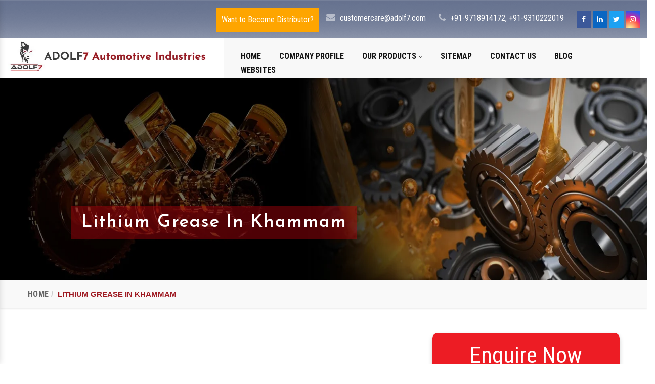

--- FILE ---
content_type: text/html; charset=UTF-8
request_url: https://www.adolf7.co.in/khammam/lithium-grease.html
body_size: 12425
content:

    <!-- header start here -->
	<!DOCTYPE html>
<html lang="en">
<head>
<base href="https://www.adolf7.co.in/">
<meta charset="utf-8">
<meta http-equiv="x-ua-compatible" content="ie=edge" >
<meta name="viewport" content="width=device-width, initial-scale=1" >
<title>Lithium Grease In Khammam | Lithium Grease Manufacturers Khammam</title>
<meta name="description" content="Get Lithium Grease In Khammam. ADOLF7 Automotive Industries trusted Lithium Grease Manufacturers and suppliers in Khammam. On Time Delivery. Bulk quantity available. Best Price">
<meta name="keywords" content="Lithium Grease, Lithium Grease In Khammam, Lithium Grease Manufacturers In Khammam, Lithium Grease Suppliers In Khammam, Lithium Grease Exporters, Best Lithium Grease In Khammam, Top Lithium Grease In Khammam,">
<meta name="author" content="">
<link rel="canonical" href="https://www.adolf7.co.in/khammam/lithium-grease.html">
<meta name="google-site-verification" content="4vU5qvNkKcLHNS-7tlfZeKYsA22fj9JtZfKrNkIkQHY">


<meta property="og:title" content="Automotive Engine Oil in Gujarat | Manufacturers & Suppliers">
<meta property="og:site_name" content="ADOLF7 Automotive Industries Private Limited">
<meta property="og:url" content="https://www.adolf7.co.in/">
<meta property="og:description" content="Adolf7 Automotive Industries is trusted Automotive Engine Oil Manufacturers exporters & suppliers in Gujarat, India. Get Engine Oil & Car Engine Oil in best price.">
<meta property="og:type" content="website">
<meta property="og:image" content="https://www.adolf7.co.in/Admin/img/1650863828adolf7-automotive-industries-pvt-ltd-logo.jpg">

<meta name="twitter:card" content="summary_large_image">
<meta property="twitter:domain" content="www.adolf7.co.in">
<meta property="twitter:url" content="https://www.adolf7.co.in">
<meta name="twitter:title" content="Automotive Engine Oil in Gujarat | Manufacturers & Suppliers">
<meta name="twitter:description" content="Adolf7 Automotive Industries is trusted Automotive Engine Oil Manufacturers exporters & suppliers in Gujarat, India. Get Engine Oil & Car Engine Oil in best price.">
<meta name="twitter:image" content="https://www.adolf7.co.in/Admin/img/1650863828adolf7-automotive-industries-pvt-ltd-logo.jpg">


<link href="css/bootstrap.min.css" rel="stylesheet">
<link href="css/owl.carousel.css" rel="stylesheet">
<link href="css/stylesheet.css" rel="stylesheet">
<link href="css/font-awesome.css" rel="stylesheet">
<link href="css/responsive.css" rel="stylesheet">
<link href="css/ResponsiveAccordianMenu.css" rel="stylesheet">
<link rel="shortcut icon" type="image/x-icon" href="images/favicon.ico">
<link rel="stylesheet" type="text/css" href="css/ma5-menu.min.css">




<script type="application/ld+json">
{
"@context": "https://schema.org",
"@type": "Organization",
"name": "Adolf7",
"alternateName": "Adolf7",
"url": "https://www.adolf7.co.in/",
"logo": "https://www.adolf7.co.in/Admin/img/1650863828adolf7-automotive-industries-pvt-ltd-logo.jpg",
"contactPoint": {
"@type": "ContactPoint",
"telephone": "+91-9718914172,",
"contactType": "customer service",
"areaServed": "IN",
"availableLanguage": "en"
},
"sameAs": "https://www.adolf7.co.in/"
}
</script>


<script type="application/ld+json">
{
"@context": "https://schema.org",
"@type": "LocalBusiness",
"name": "Adolf7",
"image": "https://www.adolf7.co.in/Admin/img/1650863828adolf7-automotive-industries-pvt-ltd-logo.jpg",
"@id": "",
"url": "https://www.adolf7.co.in/",
"telephone": "+91-9718914172",
"priceRange": "00",
"address": {
"@type": "PostalAddress",
"streetAddress": "G/F, Plot at KH No.107/4, Village Mundka, Polo No. MDK, Near Narayan Dharm Kata",
"addressLocality": "New Delhi",
"postalCode": "110041",
"addressCountry": "IN"
},
"geo": {
"@type": "GeoCoordinates",
"latitude": 28.6710594,
"longitude": 77.0582573
},
"openingHoursSpecification": {
"@type": "OpeningHoursSpecification",
"dayOfWeek": [
"Monday",
"Tuesday",
"Wednesday",
"Thursday",
"Friday",
"Saturday",
"Sunday"
],
"opens": "09:00",
"closes": "21:00"
},
"sameAs": "https://www.adolf7.co.in/" 
}
</script>
<!-- Global site tag (gtag.js) - Google Analytics -->
<script async src="https://www.googletagmanager.com/gtag/js?id=G-WV8WEJZXR3"></script>
<script>
window.dataLayer = window.dataLayer || [];
function gtag(){dataLayer.push(arguments);}
gtag('js', new Date());

gtag('config', 'G-WV8WEJZXR3');
</script>
</head>
<body>	<header>
<div class="container-fluid topar pleft pright">
<div class="row">
<div class="col-lg-12 col-md-12 col-sm-12 col-xs-12 padding0">

<div class="socialar">
<a href="https://www.facebook.com/ADOLF7Auto/" class="fa1 facebook" 
target="_blank" title="Facebook"><i class="fa fa-facebook" aria-hidden="true"></i></a>
<a href="https://www.linkedin.com/company/adolf7-automotive-industries-private-limited" 
class="fa1 linkedin" target="_blank" title="Linkedin"><i class="fa fa-linkedin" aria-hidden="true"></i></a>
<a href="https://twitter.com/Adolf7Auto" class="fa1 twitter" target="_blank" title="Twitter"><i class="fa fa-twitter" aria-hidden="true"></i></a>
<a href="https://www.instagram.com/adolf7auto/" class="fa1 instagram" target="_blank" title="Instagram"><i class="fa fa-instagram" aria-hidden="true"></i></a>

</div>

<div class="call01"><i class="fa fa-phone" aria-hidden="true"></i> <a title="" href="tel:+91-9718914172">+91-9718914172,</a>
<a title="" href="tel:+91-9310222019">+91-9310222019</a>
</div>
<div class="call01"><i class="fa fa-envelope" aria-hidden="true"></i> <a href="mailto:customercare@adolf7.com" >customercare@adolf7.com </a></div>
<div class="call01 callbg"><a href="https://www.adolf7.com/distributor.html" title="">Want to Become Distributor?</a></div>
</div>
</div>

<div class="row">
<div class="col-lg-12 col-md-12 col-sm-12 col-xs-12 white-bg">
<div class="col-lg-4 col-md-4 col-sm-12 col-xs-12 logo-top">
<a href="https://www.adolf7.co.in/"><img src="Admin/img/1650863828adolf7-automotive-industries-pvt-ltd-logo.jpg" 
alt="ADOLF7 Automotive Industries Pvt. Ltd." title="ADOLF7 Automotive Industries Pvt. Ltd."></a>
</div>
<div class="col-lg-8 col-md-8 col-sm-12 col-xs-12 menu-top">
<div class="navbar-area">
<div class="fennec-nav">
<nav class="navbar navbar-expand-md navbar-light">
<div class="collapse navbar-collapse mean-menu" id="navbarSupportedContent" style="display: block;">
<ul class="navbar-nav">
<li class="nav-item"><a href="https://www.adolf7.co.in/" class="nav-link">Home</a></li>
<li class="nav-item"><a href="https://www.adolf7.com/company-profile.html" target="_blank" class="nav-link">Company Profile</a></li>
<li class="nav-item">
<a href="javascript:void(0)" class="nav-link">Our Products <i class="fa fa-angle-down" aria-hidden="true"></i> </a>
<ul class="dropdown-menu">
  
<li class="nav-item">
<a href="https://www.adolf7.co.in/khammam/engine-oil.html" class="nav-link"><i class="fa fa-angle-right" aria-hidden="true">
</i> Engine Oil</a>
</li>
  
<li class="nav-item">
<a href="https://www.adolf7.co.in/khammam/automotive-polish.html" class="nav-link"><i class="fa fa-angle-right" aria-hidden="true">
</i> Automotive Polish</a>
</li>
  
<li class="nav-item">
<a href="https://www.adolf7.co.in/khammam/lubricant.html" class="nav-link"><i class="fa fa-angle-right" aria-hidden="true">
</i> Lubricant</a>
</li>
  
<li class="nav-item">
<a href="https://www.adolf7.co.in/khammam/coolant.html" class="nav-link"><i class="fa fa-angle-right" aria-hidden="true">
</i> Coolant</a>
</li>
  
<li class="nav-item">
<a href="https://www.adolf7.co.in/khammam/automotive-grease.html" class="nav-link"><i class="fa fa-angle-right" aria-hidden="true">
</i> Automotive Grease</a>
</li>
  
<li class="nav-item">
<a href="https://www.adolf7.co.in/khammam/fork-oil.html" class="nav-link"><i class="fa fa-angle-right" aria-hidden="true">
</i> Fork Oil</a>
</li>
  
<li class="nav-item">
<a href="https://www.adolf7.co.in/khammam/front-fork-oil.html" class="nav-link"><i class="fa fa-angle-right" aria-hidden="true">
</i> Front Fork Oil</a>
</li>
  
<li class="nav-item">
<a href="https://www.adolf7.co.in/khammam/shocker-oil.html" class="nav-link"><i class="fa fa-angle-right" aria-hidden="true">
</i> Shocker Oil</a>
</li>
  
<li class="nav-item">
<a href="https://www.adolf7.co.in/khammam/shuttering-oil.html" class="nav-link"><i class="fa fa-angle-right" aria-hidden="true">
</i> Shuttering Oil</a>
</li>
  
<li class="nav-item">
<a href="https://www.adolf7.co.in/khammam/steering-oil.html" class="nav-link"><i class="fa fa-angle-right" aria-hidden="true">
</i> Steering Oil</a>
</li>
  
<li class="nav-item">
<a href="https://www.adolf7.co.in/khammam/tractor-oil.html" class="nav-link"><i class="fa fa-angle-right" aria-hidden="true">
</i> Tractor Oil</a>
</li>
  
<li class="nav-item">
<a href="https://www.adolf7.co.in/khammam/motorcycle-oil.html" class="nav-link"><i class="fa fa-angle-right" aria-hidden="true">
</i> Motorcycle Oil</a>
</li>
  
<li class="nav-item">
<a href="https://www.adolf7.co.in/khammam/hydraulic-oil.html" class="nav-link"><i class="fa fa-angle-right" aria-hidden="true">
</i> Hydraulic Oil</a>
</li>
  
<li class="nav-item">
<a href="https://www.adolf7.co.in/khammam/generator-oil.html" class="nav-link"><i class="fa fa-angle-right" aria-hidden="true">
</i> Generator Oil</a>
</li>
  
<li class="nav-item">
<a href="https://www.adolf7.co.in/khammam/gear-oil.html" class="nav-link"><i class="fa fa-angle-right" aria-hidden="true">
</i> Gear Oil</a>
</li>
  
<li class="nav-item">
<a href="https://www.adolf7.co.in/khammam/car-oil.html" class="nav-link"><i class="fa fa-angle-right" aria-hidden="true">
</i> Car Oil</a>
</li>
  
<li class="nav-item">
<a href="https://www.adolf7.co.in/khammam/bike-shiner.html" class="nav-link"><i class="fa fa-angle-right" aria-hidden="true">
</i> Bike Shiner</a>
</li>
  
<li class="nav-item">
<a href="https://www.adolf7.co.in/khammam/car-shiner.html" class="nav-link"><i class="fa fa-angle-right" aria-hidden="true">
</i> Car Shiner</a>
</li>
  
<li class="nav-item">
<a href="https://www.adolf7.co.in/khammam/motorcycle-shiner.html" class="nav-link"><i class="fa fa-angle-right" aria-hidden="true">
</i> Motorcycle Shiner</a>
</li>
  
<li class="nav-item">
<a href="https://www.adolf7.co.in/khammam/mould-release-oil.html" class="nav-link"><i class="fa fa-angle-right" aria-hidden="true">
</i> Mould Release Oil</a>
</li>
  
<li class="nav-item">
<a href="https://www.adolf7.co.in/khammam/mould-release-agent.html" class="nav-link"><i class="fa fa-angle-right" aria-hidden="true">
</i> Mould Release Agent</a>
</li>

</ul>
</li>
<li class="nav-item"><a href="https://www.adolf7.co.in/sitemap.html" class="nav-link">Sitemap</a></li>
<!--   <li class="nav-item"><a href="#" class="nav-link">Blogs</a></li> -->
<li class="nav-item"><a href="https://www.adolf7.co.in/contact-us.html" class="nav-link">Contact Us</a></li>
<li class="nav-item"><a href="https://www.adolf7.co.in/blog.html" class="nav-link">Blog</a></li>
<li class="nav-item"><a href="https://www.adolf7.com/our-websites.html" target="_blank" class="nav-link">Websites</a></li>

</ul>
</div>
</nav>
</div>
</div>
</div>
</div>

</div>

<!--mobile-menu-->
<!-- mobile menu toggle button start -->
<button class="ma5menu__toggle d-lg-none" type="button">
<span class="ma5menu__icon-toggle"></span><span class="ma5menu__sr-only">Menu</span>
</button>
<ul class="site-menu d-none ">
<li><a href="https://www.adolf7.co.in/">Home</a></li>
<li><a href="https://www.adolf7.com/company-profile.html" target="_blank">Company Profile</a></li>
<li>
<a href="javascript:void(0)">Our Products</a>
<ul>
  
<li>
<a href="https://www.adolf7.co.in/khammam/engine-oil.html" >
Engine Oil</a>
</li>
  
<li>
<a href="https://www.adolf7.co.in/khammam/automotive-polish.html" >
Automotive Polish</a>
</li>
  
<li>
<a href="https://www.adolf7.co.in/khammam/lubricant.html" >
Lubricant</a>
</li>
  
<li>
<a href="https://www.adolf7.co.in/khammam/coolant.html" >
Coolant</a>
</li>
  
<li>
<a href="https://www.adolf7.co.in/khammam/automotive-grease.html" >
Automotive Grease</a>
</li>
  
<li>
<a href="https://www.adolf7.co.in/khammam/fork-oil.html" >
Fork Oil</a>
</li>
  
<li>
<a href="https://www.adolf7.co.in/khammam/front-fork-oil.html" >
Front Fork Oil</a>
</li>
  
<li>
<a href="https://www.adolf7.co.in/khammam/shocker-oil.html" >
Shocker Oil</a>
</li>
  
<li>
<a href="https://www.adolf7.co.in/khammam/shuttering-oil.html" >
Shuttering Oil</a>
</li>
  
<li>
<a href="https://www.adolf7.co.in/khammam/steering-oil.html" >
Steering Oil</a>
</li>
  
<li>
<a href="https://www.adolf7.co.in/khammam/tractor-oil.html" >
Tractor Oil</a>
</li>
  
<li>
<a href="https://www.adolf7.co.in/khammam/motorcycle-oil.html" >
Motorcycle Oil</a>
</li>
  
<li>
<a href="https://www.adolf7.co.in/khammam/hydraulic-oil.html" >
Hydraulic Oil</a>
</li>
  
<li>
<a href="https://www.adolf7.co.in/khammam/generator-oil.html" >
Generator Oil</a>
</li>
  
<li>
<a href="https://www.adolf7.co.in/khammam/gear-oil.html" >
Gear Oil</a>
</li>
  
<li>
<a href="https://www.adolf7.co.in/khammam/car-oil.html" >
Car Oil</a>
</li>
  
<li>
<a href="https://www.adolf7.co.in/khammam/bike-shiner.html" >
Bike Shiner</a>
</li>
  
<li>
<a href="https://www.adolf7.co.in/khammam/car-shiner.html" >
Car Shiner</a>
</li>
  
<li>
<a href="https://www.adolf7.co.in/khammam/motorcycle-shiner.html" >
Motorcycle Shiner</a>
</li>
  
<li>
<a href="https://www.adolf7.co.in/khammam/mould-release-oil.html" >
Mould Release Oil</a>
</li>
  
<li>
<a href="https://www.adolf7.co.in/khammam/mould-release-agent.html" >
Mould Release Agent</a>
</li>
</ul>
</li>
<li><a href="https://www.adolf7.co.in/sitemap.html">Sitemap</a></li>
<!-- <li><a href="#">Blogs</a></li> -->
<li><a href="https://www.adolf7.co.in/contact-us.html">Contact Us</a></li>
<li><a href="https://www.adolf7.co.in/blog.html">Blog</a></li>
<li><a href="https://www.adolf7.com/our-websites.html" target="_blank">Websites</a></li>
</ul>
</div>
</header>	<!-- header end here -->
	<section>
<div class="container-fluid pleft pright inner-banner">
<h1>Lithium Grease In Khammam</h1>
<img src="img/inner-banner.jpg" class="responsive-img" alt="" title="">
</div>
</section>


<div class="formative_breadcrumb">
<div class="container">
<div class="col-lg-12 col-md-12 col-sm-12 col-xs-12">
<ul class="breadcrumb">
<li><a href="https://www.adolf7.co.in/" title="Home">Home</a></li>
<li class="active">Lithium Grease In Khammam</li>
</ul>
</div>
</div>
</div>


<div class="formative_list">
   <div class="container">
   <div class="row">
      <div class="col-lg-12 col-md-12 col-sm-12 col-xs-12 only-cover-this">
         <div class="col-lg-8 col-md-8 col-sm-12 col-xs-12 content-side">
              <div class="formative_right_products">
                <img src="Admin/img/products/1653112273Lithium-Grease.jpeg" alt="Lithium Grease In Khammam"
                title="Lithium Grease In Khammam" 
                 class="img-reponsive">
                <h2 class="products-details">Best Lithium Grease Manufacturers  In Khammam</h2>
      <p style="margin-left:0in; margin-right:0in; text-align:justify"><strong>ADOLF7 Automotive Industries Private Limited</strong> is the name that leads the domain and has become the wisest platform to buy the best <em><a href="https://www.adolf7.co.in/engine-oil.html" target="_blank" title="Engine Oil">Engine Oil</a>, Automotive Engine Oil, Bike Engine Oil, Car Engine Oil, Four Stroke Engine Oil, Four Wheeler Engine Oil, Motorcycle Engine Oil, Royal Enfield Engine Oil, Tractor Engine Oil,&nbsp;Lubricant, Automotive Lubricant, Industrial Lubricant</em> etc products are available at your place now.&nbsp;<strong>Lithium Grease In Khammam.</strong> We are into manufacturing &amp; supplying an extensive range of products keeping quality and industry standards in mind. We put consistent efforts into ensuring our clients get satisfied and get the quality they have paid us for.</p>

<h3 style="margin-left:0in; margin-right:0in; text-align:justify">Top Lithium Grease Manufacturers In Khammam</h3>

<p style="margin-left:0in; margin-right:0in; text-align:justify">As one of the <strong>best </strong><strong>Lithium Grease Manufacturers In Khammam,</strong> we have optimum resources and modern machines to offer qualitative products to all our clients. The quality of our products is what brings us customers, and we go beyond all possible boundaries to keep them satisfied. As a noteworthy <strong>Lithium Grease Dealer and Wholesaler In Khammam</strong>, we offer the best quality at budget-friendly prices.</p>

<p style="margin-left:0in; margin-right:0in; text-align:justify"><br>
Being one of the eminent&nbsp;<em>Engine Oil, Automotive Engine Oil, Bike Engine Oil, Car Engine Oil, Four Stroke Engine Oil, Four Wheeler Engine Oil, Motorcycle Engine Oil, Royal Enfield Engine Oil, Tractor Engine Oil <a href="https://www.adolf7.co.in/lubricant.html" target="_blank" title="Lubricant">Lubricant</a>, Automotive Lubricant, Industrial Lubricant,&nbsp;Coolant, Antifreeze Coolant, Automotive Grease, Lithium Grease, Multipurpose Grease, Fork Oil, Front Fork Oil, Shocker Oil, Shuttering Oil, Steering Oil, Tractor Oil, Motorcycle Oil, Hydraulic Oil, Generator Oil, Gear Oil, <a href="https://www.adolf7.co.in/car-oil.html" target="_blank" title="Car Oil">Car Oil</a>, Bike Shiner, Car Shiner, Motorcycle Shiner&nbsp;</em><strong>Lithium Grease Manufacturers, Exporters and Suppliers In Khammam,</strong> we have products to meet your distinct needs. You can place your direct order via the website or call our experts to take the discussion further.</p>

<div style="display:none">| <a href="https://www.displayrackmanufacturer.com/supermarket-racks.html">Supermarket Rack</a> | <a href="https://www.displayrackmanufacturer.com/supermarket-racks.html">Supermarket Racks</a> | <a href="https://www.displayrackmanufacturer.com/wall-corner-rack.html">Wall Corner Rack</a> | <a href="https://www.displayrackmanufacturer.com/supermarket-racks.html">Supermarket Store Rack</a> | <a href="https://www.displayrackmanufacturer.com/supermarket-racks.html">Grocery Display Rack</a> | <a href="https://www.mexstorage.org/industrial-storage-racks.html">Industrial Rack</a> | <a href="https://www.mexstorage.org/heavy-duty-storage-rack.html">Heavy Duty Racks Manufacturers</a> | <a href="https://www.mexstorage.org/cantilever-racks.html">Cantilever Racks manufacturers</a> | <a href="https://www.mexstorage.org/delhi">Storage Racks</a> | <a href="https://www.mexstorage.org/heavy-duty-pallet-racking-system.html">Heavy Duty Industrial Pallet Rack</a> | <a href="https://www.mexstorage.org/pallet-rack.html">Pallet Rack Manufacturers</a> | <a href="https://www.mexstorage.org/industrial-storage-racks.html">Industrial Storage Racks</a></div>
 
                                
         </div>
         </div>

         <div class="col-lg-4 col-md-4 col-sm-12 col-xs-12 form-side">
          <div class="white-wrap box-shadow" id="inner-form">
    <div id="innersuccessmsg"></div>
                <span class="font-weight-bold text-white">Enquire Now</span>
                <form method="post" action="thank-you.html">
                <input type="hidden" name="enquiry_for" value="Enquiry For Contact Us">
            <input type="hidden" name="page_url" value="https://www.adolf7.co.in/khammam/lithium-grease.html">
                    <div class="form-group">
                    <input type="text" name="name" class="form-control" placeholder="Name*" required="">
                    </div>

                    <div class="form-group">
                    <input type="email" name="email" class="form-control" placeholder="Email*" required="">
                    </div>

                    <div class="form-group">
                    <input type="text" name="mobile" class="form-control" onkeypress="return event.charCode >= 48 &amp;&amp; event.charCode <= 57 || event.charCode == 43 || event.charCode == 45 || event.charCode == 0" minlength="10" maxlength="15" placeholder="Phone*" required="">
                    </div>

                    <div class="form-group">
                    <input type="text" name="address" class="form-control" placeholder="Address">
                    </div>

                     <div class="form-group">
                    <textarea class="form-control pt-2" name="message" rows="3" placeholder="Message"></textarea>
                  </div>

                   <div class="form-group">
                      <button type="submit" class="btn orange">Submit Message</button>

                  </div>
                </form>
                 </div>
 
<div class="lelf_menu">
<p>Our Products</p>                                               
<div class="open-title">
<ul class="left_menu">
<li><a href="engine-oil.html">Engine Oil</a></li>
<li><a href="automotive-engine-oil.html">Automotive Engine Oil</a></li>
<li><a href="bike-engine-oil.html">Bike Engine Oil</a></li>
<li><a href="automotive-grease.html">Automotive Grease</a></li>
<li><a href="car-engine-oil.html">Car Engine Oil</a></li>
<li><a href="fork-oil.html">Fork Oil</a></li>
<li><a href="front-fork-oil.html">Front Fork Oil</a></li>
<li><a href="four-stroke-engine-oil.html">Four Stroke Engine Oil</a></li>
<li><a href="shocker-oil.html">Shocker Oil</a></li>
<li><a href="four-wheeler-engine-oil.html">Four Wheeler Engine Oil</a></li>
<li><a href="shuttering-oil.html">Shuttering Oil</a></li>
<li><a href="steering-oil.html">Steering Oil</a></li>
<li><a href="tractor-oil.html">Tractor Oil</a></li>
<li><a href="motorcycle-oil.html">Motorcycle Oil</a></li>
<li><a href="motorcycle-engine-oil.html">Motorcycle Engine Oil</a></li>
<li><a href="hydraulic-oil.html">Hydraulic Oil</a></li>
<li><a href="royal-enfield-engine-oil.html">Royal Enfield Engine Oil</a></li>
<li><a href="generator-oil.html">Generator Oil</a></li>
<li><a href="tractor-engine-oil.html">Tractor Engine Oil</a></li>
<li><a href="gear-oil.html">Gear Oil</a></li>
<li><a href="lubricant.html">Lubricant</a></li>
<li><a href="car-oil.html">Car Oil</a></li>
<li><a href="coolant.html">Coolant</a></li>
<li><a href="automotive-lubricant.html">Automotive Lubricant</a></li>
<li><a href="antifreeze-coolant.html">Antifreeze Coolant</a></li>
<li><a href="industrial-lubricant.html">Industrial Lubricant</a></li>
<li><a href="mould-release-agent.html">Mould Release Agent</a></li>
<li><a href="mould-release-oil.html">Mould Release Oil</a></li>
<li><a href="automotive-polish.html">Automotive Polish</a></li>
<li><a href="automotive-body-polish.html">Automotive Body Polish</a></li>
<li><a href="bike-polish.html">Bike Polish</a></li>
<li><a href="body-polish.html">Body Polish</a></li>
<li><a href="car-polish.html">Car Polish</a></li>
<li><a href="dashboard-polish.html">Dashboard Polish</a></li>
<li><a href="motorcycle-polish.html">Motorcycle Polish</a></li>
<li><a href="tire-polish.html">Tire Polish</a></li>
<li><a href="tyre-polish.html">Tyre Polish</a></li>
<li><a href="lithium-grease.html">Lithium Grease</a></li>
<li><a href="multipurpose-grease.html">Multipurpose Grease</a></li>
<li><a href="bike-shiner.html">Bike Shiner</a></li>
<li><a href="car-shiner.html">Car Shiner</a></li>
<li><a href="motorcycle-shiner.html">Motorcycle Shiner</a></li>

</ul> 
</div>    
</div>           
              </div>
 <script src="https://code.jquery.com/jquery-1.12.3.min.js"></script> 
  <script>
    $(function() {
      $("#inner-form form").on('submit', function(event) {
        
        var $form = $(this);    
        $.ajax({
          type: $form.attr('method'),
          url: $form.attr('action'),
          data: $form.serialize(),
          success: function() {
          $('#innersuccessmsg').html('Thank you for your enquiry with us, <br> Our representative will get in touch with you soon.');
          $('#innersuccessmsg').addClass('alert alert-success');
                       
           $("#innersuccessmsg").show();
           setTimeout(function() { $("#innersuccessmsg").hide(); }, 5000);
           $('#inner-form form')[0].reset();     
          
          }
        });
        event.preventDefault();    
      });
    });
  </script>
         </div>

         <div class="col-md-12 mt-10">
            <p class="ymal big-f">Explore Our Product Range And Make Your Choice</p>
         </div>
       <div class="col-lg-4 col-md-4 col-sm-4 col-xs-12 ">
            <div class="postar">
               <a href="khammam/engine-oil.html" title="Engine Oil">
                  <div class="postimgbox">
                     <div class="single-product-image">
                        <div class="main-img">
                           <img class="img-reponsive mycatimg_2" src="Admin/img/products/1650883222home-img-engine-oil.png" alt="Engine Oil" title="Engine Oil">
                        </div>
                     </div>
                  </div>
               </a>
               <div class="postinner">
                  <a href="khammam/engine-oil.html">
                     <p class="postinner-h2">Engine Oil</p>
                  </a>
                  <div class="clear"></div>
               </div>
            </div>
         </div>
       <div class="col-lg-4 col-md-4 col-sm-4 col-xs-12 ">
            <div class="postar">
               <a href="khammam/automotive-engine-oil.html" title="Automotive Engine Oil">
                  <div class="postimgbox">
                     <div class="single-product-image">
                        <div class="main-img">
                           <img class="img-reponsive mycatimg_2" src="Admin/img/products/1653111822Automotive-Engine-Oil.jpg" alt="Automotive Engine Oil" title="Automotive Engine Oil">
                        </div>
                     </div>
                  </div>
               </a>
               <div class="postinner">
                  <a href="khammam/automotive-engine-oil.html">
                     <p class="postinner-h2">Automotive Engine Oil</p>
                  </a>
                  <div class="clear"></div>
               </div>
            </div>
         </div>
       <div class="col-lg-4 col-md-4 col-sm-4 col-xs-12 ">
            <div class="postar">
               <a href="khammam/bike-engine-oil.html" title="Bike Engine Oil">
                  <div class="postimgbox">
                     <div class="single-product-image">
                        <div class="main-img">
                           <img class="img-reponsive mycatimg_2" src="Admin/img/products/1653111835Bike-Engine-Oil.png" alt="Bike Engine Oil" title="Bike Engine Oil">
                        </div>
                     </div>
                  </div>
               </a>
               <div class="postinner">
                  <a href="khammam/bike-engine-oil.html">
                     <p class="postinner-h2">Bike Engine Oil</p>
                  </a>
                  <div class="clear"></div>
               </div>
            </div>
         </div>
       <div class="col-lg-4 col-md-4 col-sm-4 col-xs-12 ">
            <div class="postar">
               <a href="khammam/car-engine-oil.html" title="Car Engine Oil">
                  <div class="postimgbox">
                     <div class="single-product-image">
                        <div class="main-img">
                           <img class="img-reponsive mycatimg_2" src="Admin/img/products/1653111851Car-Engine-Oil.png" alt="Car Engine Oil" title="Car Engine Oil">
                        </div>
                     </div>
                  </div>
               </a>
               <div class="postinner">
                  <a href="khammam/car-engine-oil.html">
                     <p class="postinner-h2">Car Engine Oil</p>
                  </a>
                  <div class="clear"></div>
               </div>
            </div>
         </div>
       <div class="col-lg-4 col-md-4 col-sm-4 col-xs-12 ">
            <div class="postar">
               <a href="khammam/four-stroke-engine-oil.html" title="Four Stroke Engine Oil">
                  <div class="postimgbox">
                     <div class="single-product-image">
                        <div class="main-img">
                           <img class="img-reponsive mycatimg_2" src="Admin/img/products/1653111864Four-Stroke-Engine-Oil.png" alt="Four Stroke Engine Oil" title="Four Stroke Engine Oil">
                        </div>
                     </div>
                  </div>
               </a>
               <div class="postinner">
                  <a href="khammam/four-stroke-engine-oil.html">
                     <p class="postinner-h2">Four Stroke Engine Oil</p>
                  </a>
                  <div class="clear"></div>
               </div>
            </div>
         </div>
       <div class="col-lg-4 col-md-4 col-sm-4 col-xs-12 ">
            <div class="postar">
               <a href="khammam/four-wheeler-engine-oil.html" title="Four Wheeler Engine Oil">
                  <div class="postimgbox">
                     <div class="single-product-image">
                        <div class="main-img">
                           <img class="img-reponsive mycatimg_2" src="Admin/img/products/1653111880Four-Wheeler-Engine-Oil.png" alt="Four Wheeler Engine Oil" title="Four Wheeler Engine Oil">
                        </div>
                     </div>
                  </div>
               </a>
               <div class="postinner">
                  <a href="khammam/four-wheeler-engine-oil.html">
                     <p class="postinner-h2">Four Wheeler Engine Oil</p>
                  </a>
                  <div class="clear"></div>
               </div>
            </div>
         </div>
              
   </div>
</div>
</div>

<section class="accordian">
<div class="container">
<div class="row">
<div class="col-xl-6 col-lg-6 col-md-6 col-sm-12 col-xs-12 content-side">
                         
 
  
 
  
 
  
 
  
 
  
 
  
   <p style="text-align:justify">Looking for ways to maintain the health of your automotive? Look no further as <strong>ADOLF7 Automotive Industries Private Limited</strong> is here with its extensive range of&nbsp;<a href="https://www.adolf7.co.in/engine-oil.html" target="_blank" title="Engine Oil">Engine Oil</a>, Automotive Engine Oil, Bike Engine Oil, Four Stroke Engine Oil, Four Wheeler Engine Oil, Motorcycle Engine Oil, Royal Enfield Engine Oil, Tractor Engine Oil, Lubricant,&nbsp;<a href="https://www.adolf7.co.in/car-engine-oil.html" target="_blank" title="Car Engine Oil">Car Engine Oil</a>, Automotive Lubricant, Industrial Lubricant Lithium Grease. The company is headed by <strong>Mr. Anil Sharma</strong>, who with the rich experience of more than 40 years in the domain. We have also carved a niche as one of the eminent Lithium Grease Manufacturers in Khammam. Quality products and prompt services have also made us popular amidst our clients.</p>

<p style="text-align:justify">The robust manufacturing unit is one of the major factors behind our success. The manufacturing unit is widespread over an area of 5000 sq. ft. The machines and latest technology at the unit help in meeting the production capacity of 10000 Liters/Day. In addition to this, special care is also taken to ensure zero spillage at the unit. The packaging unit is also handled by profession al staff that takes care of the Lithium Grease packaging, ensuring zero human contact and leakage of&nbsp;<a href="https://www.adolf7.co.in/car-oil.html" target="_blank" title="Car Oil">Car Oil</a>, Car Engine Oil, Four Stroke Engine Oil&nbsp;&amp;&nbsp;Lithium Grease during transit,&nbsp;<a href="https://www.adolf7.co.in/jhalawar/lithium-grease.html">Jhalawar</a>,&nbsp;<a href="https://www.adolf7.co.in/sidhi/lithium-grease.html">Sidhi</a>,&nbsp;<a href="https://www.adolf7.co.in/kanker/lithium-grease.html">Kanker</a>.</p>

<p style="text-align:justify">The Lithium Grease is manufactured under the guidance of experienced staff. They make sure the formulation is precise making the Lithium Grease efficient in taking care of the automotive. The Lithium Grease is known to lubricate all running parts, clean the internals of your engine, minimize fuel consumption and improve working. Buyers are facilitated with the availability of the Lithium Grease in Khammam at budget-friendly prices. Moreover, we are known as one of the top Lithium Grease Suppliers and Exporters in Khammam.</p>

<p style="text-align:justify">With the record of more than 200 satisfied customers, we have also attained a competitive edge over our competitors. Wait no more, contact us today to get some of the exciting deals. We also welcome you if you want to become the <a href="https://www.adolf7.co.in/lubricant.html" target="_blank" title="Lubricant">Lubricant</a>, Automotive Lubricant, Industrial Lubricant &amp; Lithium Grease distributor in Khammam. Fill in your details in the query form and the concerned team will get back to you shortly,&nbsp;<a href="https://www.adolf7.co.in/koppal/lithium-grease.html">Koppal</a>,&nbsp;<a href="https://www.adolf7.co.in/jajapur/lithium-grease.html">Jajapur</a>,&nbsp;<a href="https://www.adolf7.co.in/nawada/lithium-grease.html">Nawada</a>.</p>
</div>
<div class="col-xl-6 col-lg-6 col-md-6 col-sm-12 col-xs-12 content-side">
   <h2 class="asked">Frequently Asked Questions</h2>
<div class="col-md-12 margin-set">
<div class="twd_container">
<!-- responsive accordian -->
<div id="1" class="expandContent">
<div class="header">
<div class="headerColumn1">What is your Company Profile?</div>
<div class="headerColumn2 expand"><img src="images/plus.png" alt="" title=""></div>
<div class="expandedContentClearFloat"></div>
</div>
<div class="expandedContent"> <p style="margin-left:0in; margin-right:0in"><strong>ADOLF7 Automotive Industries Private Limited</strong> was started in 2017. <strong>Mr. Anil Sharma</strong> laid the foundation stone for this company. His experience and specialization take the company to new heights in a short span of time. We are the company with ISO 9001:2015 Certified Company by Emirates International Accreditation Center member of IAF. We offer top-quality products that help us to attain maximum client satisfaction.<span style="font-size:11pt"><span style="font-family:Cambria,&quot;serif&quot;"><span style="font-size:12.0pt"> </span></span></span><span style="font-size:12.0pt"><span style="font-family:&quot;Cambria&quot;,&quot;serif&quot;"> </span></span></p>
</div>
</div>
<div id="2" class="expandContent">
<div class="header">
<div class="headerColumn1">Why Is Adolf7 the best Lithium Grease Manufacturers In India?</div>
<div class="headerColumn2 expand"><img src="images/plus.png" alt="" title=""></div>
<div class="expandedContentClearFloat"></div>
</div>
<div class="expandedContent"> <p style="text-align:justify"><strong>ADOLF7 Automotive Industries Private Limited</strong> is one of the eminent <strong>Lithium Grease Manufacturers In Delhi</strong> that has a manufacturing unit where we design every product with high precision and use the latest technology to bring nothing but the best at the end of the process. We offer top-notch quality; Engine Oil, Automotive Engine Oil, Bike Engine Oil, Car Engine Oil, Four Stroke Engine Oil, Four Wheeler Engine Oil, Motorcycle Engine Oil, Royal Enfield Engine Oil, Tractor Engine Oil, Automotive Polish, Automotive Body Polish, Bike Polish, Body Polish, Car Polish, Tractor Oil, Motorcycle Oil, Hydraulic Oil, Generator Oil, Gear Oil, Car Oil, Bike Shiner, Car Shiner, Motorcycle Shiner, and more. Our team of experts is our backbone and works beyond the limits to attain client satisfaction.&nbsp;</p>
</div>
</div>
<div id="3" class="expandContent">
<div class="header">
<div class="headerColumn1">What Are The Different Products You Have In the Catalog?</div>
<div class="headerColumn2 expand"><img src="images/plus.png" alt="" title=""></div>
<div class="expandedContentClearFloat"></div>
</div>
<div class="expandedContent"> <p style="text-align:justify">We have various products that help to maintain your vehicles. They are:</p>

<ul>
	<li style="text-align: justify;">Engine Oil</li>
	<li style="text-align: justify;">Automotive Engine Oil</li>
	<li style="text-align: justify;">Four Stroke Engine Oil</li>
	<li style="text-align: justify;">Tractor Engine Oil</li>
	<li style="text-align: justify;">Automotive Polish</li>
	<li style="text-align: justify;">Lubricant</li>
	<li style="text-align: justify;">Coolant</li>
	<li style="text-align: justify;">Automotive Grease</li>
	<li style="text-align: justify;">Steering Oil</li>
	<li style="text-align: justify;">Gear Oil</li>
	<li style="text-align: justify;">Bike Shiner</li>
	<li style="text-align: justify;">Car Shiner</li>
</ul>
</div>
</div>
<div id="4" class="expandContent">
<div class="header">
<div class="headerColumn1">Why Is It Important To Choose Right Lithium Grease For Automobile?</div>
<div class="headerColumn2 expand"><img src="images/plus.png" alt="" title=""></div>
<div class="expandedContentClearFloat"></div>
</div>
<div class="expandedContent"> <p style="text-align:justify">If you use the random <strong>Lithium Grease </strong>for your automobile, it is not adequate for the vehicle. So choosing the one is necessary to keep your vehicle well-manner. That&rsquo;s why it is suggested to you to choose the ideal one.&nbsp;</p>
</div>
</div>
<div id="5" class="expandContent">
<div class="header">
<div class="headerColumn1">What Are The Special Features Of Your Lithium Grease?</div>
<div class="headerColumn2 expand"><img src="images/plus.png" alt="" title=""></div>
<div class="expandedContentClearFloat"></div>
</div>
<div class="expandedContent"> <p style="text-align:justify">Our <strong>Lithium Grease </strong>has a feature that helps to keep your vehicle in good condition. We are a quality-centric company that designs every product using cut-edge tools that boost the performance of your automobile and give you unexceptional positive results.</p>
</div>
</div>
</div>
</div>
</div>
</div>
</div>
</section>
  
	<!-- footer start here -->
	
<!-- partner-website -->
<div class="partner-website">
<div class="container">
<div class="row">
<div class="col-xl-12 col-lg-12 col-md-12 col-sm-12 col-xs-12 text-center center-part">
<span>Partner Websites</span>
<ul>
<li class="list-inline-item mr-2"><a href="https://www.adolf7.org/" class="font-weight-bold" target="_blank">www.adolf7.org | </a></li>
<li class="list-inline-item mr-2"><a href="https://www.adolf7.net/" class="font-weight-bold" target="_blank">www.adolf7.net | </a></li>
<li class="list-inline-item mr-2"><a href="https://www.adolf7.com/" class="font-weight-bold" target="_blank">www.adolf7.com | </a></li>
<li class="list-inline-item mr-2"><a href="https://www.adolf7.in/" class="font-weight-bold" target="_blank">www.adolf7.in</a></li>
</ul>
</div>
</div>
</div>
</div>

<footer>
<div class="container">
<div class="col-lg-5 col-md-4 col-sm-4 col-xs-12 widget">
<a href="" class="mb-5"><img src="img/adolf7-automotive-industries-pvt-ltd-logo.jpg" alt="ADOLF7 Automotive Industries Pvt. Ltd." title="ADOLF7 Automotive Industries Pvt. Ltd."></a>
<p class="mt-10">ADOLF7 Automotive Industries Private Limited is a client-centric company engaged in manufacturing, supplying and exporting a wide range of automotive and industrial lubricants, greases, engine oils and more. Our excellence is quite evident in our products and has helped us gain a strong client base over the years. We are now well-recognized among top Engine Oil Manufacturers in Delhi.</p>
</div>
<div class="col-lg-3 col-md-4 col-sm-3 col-xs-12 widget">
<span>Our Products</span>
<ul class="foolink">
 
<li><a href="khammam/engine-oil.html" title=""><i class="fa fa-chevron-circle-right" aria-hidden="true"></i> Engine Oil</a></li>
 
<li><a href="khammam/automotive-engine-oil.html" title=""><i class="fa fa-chevron-circle-right" aria-hidden="true"></i> Automotive Engine Oil</a></li>
 
<li><a href="khammam/bike-engine-oil.html" title=""><i class="fa fa-chevron-circle-right" aria-hidden="true"></i> Bike Engine Oil</a></li>
 
<li><a href="khammam/car-engine-oil.html" title=""><i class="fa fa-chevron-circle-right" aria-hidden="true"></i> Car Engine Oil</a></li>
 
<li><a href="khammam/four-stroke-engine-oil.html" title=""><i class="fa fa-chevron-circle-right" aria-hidden="true"></i> Four Stroke Engine Oil</a></li>
 
<li><a href="khammam/four-wheeler-engine-oil.html" title=""><i class="fa fa-chevron-circle-right" aria-hidden="true"></i> Four Wheeler Engine Oil</a></li>
</ul>
</div>
<div class="col-lg-4 col-md-4 col-sm-4 col-xs-12 widget">
<span>Map</span>
<iframe src="https://www.google.com/maps/embed?pb=!1m14!1m8!1m3!1d13994.59291335934!2d77.272292!3d28.730056999999995!3m2!1i1024!2i768!4f13.1!3m3!1m2!1s0x0%3A0x1ff00c160c04a930!2sADOLF7%20AUTOMOTIVE%20INDUSTRIES%20PVT.%20LTD.!5e0!3m2!1sen!2sin!4v1650882638946!5m2!1sen!2sin" title="Adolf Map" allowfullscreen="" loading="lazy" referrerpolicy="no-referrer-when-downgrade"></iframe>
</div>
</div>
<div class="col-lg-12 col-md-12 col-sm-12 col-xs-12 quick-link">
<div class="container">

<ul class="col-md-12 below-link">
<li><a href="https://www.adolf7.co.in/" title="">Home</a></li>
<li><a href="https://www.adolf7.com/company-profile.html" title="">Company Profile</a></li>
<!-- <li><a href="#" title="">Blog</a></li> -->
<li><a href="contact-us.html" title="">Contact Us</a></li>
<li><a href="our-presence.html" title="">Our Presence</a></li>
<li><a href="https://www.adolf7.com/our-websites.html" target="_blank">Websites</a></li>

</ul>
<div class="col-md-12 socialar">
<a href="https://www.facebook.com/ADOLF7Auto/" class="fa1 facebook" 
target="_blank" title="Facebook"><i class="fa fa-facebook" aria-hidden="true"></i></a>
<a href="https://www.linkedin.com/company/adolf7-automotive-industries-private-limited" 
class="fa1 linkedin" target="_blank" title="Linkedin"><i class="fa fa-linkedin" aria-hidden="true"></i></a>
<a href="https://twitter.com/Adolf7Auto" class="fa1 twitter" target="_blank" title="Twitter"><i class="fa fa-twitter" aria-hidden="true"></i></a>
<a href="https://www.instagram.com/adolf7auto/" class="fa1 instagram" target="_blank" title="Instagram"><i class="fa fa-instagram" aria-hidden="true"></i></a>

</div>

</div>
</div>
<div class="col-lg-12 col-md-12 col-sm-12 col-xs-12">
<div class="foobarea">
<div class="container">
<div class="col-lg-12 col-md-12 col-sm-12 col-xs-12 text-center">
<p>
Copyright © 2026 ADOLF7 Automotive Industries Pvt. Ltd. | All Rights Reserved. Website Designed &amp; SEO By Webclick® Digital Pvt. Ltd.
<a href="https://www.webclickindia.com" target="_blank" title="Website Designing Company in Delhi India">Website Designing Company India</a>
</p>
</div>
<div class="clear"></div>
</div>
</div>
</div>
</footer>
<!-- Script -->
<script src="js/jquery-1.9.1.min.js"></script>
<script src="js/bootstrap.min.js"></script>
<script src="js/owl.carousel.js"></script>
<script src="js/custom.js"></script>
<script src="js/ma5-menu.min.js"></script>
<script src="js/ResponsiveAccordianMenu.js"></script>
<!-- <script src="custom.js"></script> -->

</body>
</html>
	<!-- footer end here -->


--- FILE ---
content_type: text/css
request_url: https://www.adolf7.co.in/css/ma5-menu.min.css
body_size: 3201
content:
/*!
*   MA5-mobile-menu
*   v 4.0.0
*   Copyright (c) 2016 Tomasz Kalinowski
*   GitHub: https://github.com/ma-5/ma5-mobile-menu
*/.ma5menu{display:none;box-sizing:border-box}.ma5menu *,.ma5menu *:after,.ma5menu *:before{box-sizing:border-box}.ma5menu--active .ma5menu__page{margin-right:-17px;height:100%;overflow:hidden;-webkit-transform:translate3d(280px, 0, 0);transform:translate3d(280px, 0, 0);transition:-webkit-transform 0.3s ease-out 0s;-o-transition:transform 0.3s ease-out 0s;transition:transform 0.3s ease-out 0s;transition:transform 0.3s ease-out 0s, -webkit-transform 0.3s ease-out 0s}@media (min-width: 768px){.ma5menu--active .ma5menu__page{-webkit-transform:translate3d(360px, 0, 0);transform:translate3d(360px, 0, 0)}}.ma5menu>ul{display:none}.ma5menu__head{padding:0 5px;border-bottom:1px solid #0c589e;height:60px;text-align:center;color:#fff;background-color:transparent;position:relative}.ma5menu__header{line-height:35px;color:#fff;background-color:transparent}.ma5menu__header a{color:#ffc107}.ma5menu__header a:hover{color:#ffc107}.ma5menu__close{position:absolute;top:50%;left:50%;width:24px;height:24px;-webkit-transform:translate(-50%, -50%);transform:translate(-50%, -50%);color:#fff;background-color:transparent;background-image:url("data:image/svg+xml;charset=utf8,%3Csvg%20xmlns%3D%22http://www.w3.org/2000/svg%22%20fill%3D%22%23fff%22%20viewBox%3D%220%200%2024%2024%22%3E%3Cpath%20d%3D%22M19%206.41L17.59%205%2012%2010.59%206.41%205%205%206.41%2010.59%2012%205%2017.59%206.41%2019%2012%2013.41%2017.59%2019%2019%2017.59%2013.41%2012z%22/%3E%3C/svg%3E");background-size:24px 24px;background-position:50% 50%}.ma5menu__toggle:hover .ma5menu__close{color:transparent;background-image:url("data:image/svg+xml;charset=utf8,%3Csvg%20xmlns%3D%22http://www.w3.org/2000/svg%22%20fill%3D%22%23ffc107%22%20viewBox%3D%220%200%2024%2024%22%3E%3Cpath%20d%3D%22M19%206.41L17.59%205%2012%2010.59%206.41%205%205%206.41%2010.59%2012%205%2017.59%206.41%2019%2012%2013.41%2017.59%2019%2019%2017.59%2013.41%2012z%22/%3E%3C/svg%3E");background-color:transparent}.ma5menu__logo{position: absolute;
    top: 50%;
    left: 50%;
    -webkit-transform: translate(-50%, -50%);
    transform: translate(-50%, -50%);
    color: #fff;
    width: 68%;
    height: 55px;
    background-image: url(../img/m-logo.jpg);
    background-repeat: no-repeat;}.ma5menu__home:hover .ma5menu__logo{color:#ffc107}.ma5menu__home{font-weight:700;color:inherit}.ma5menu__tools{display:none}.ma5menu__footer .ma5menu__tools{display:block}.ma5menu__footer{padding:20px 20px 30px 20px;text-align:center;color:rgba(255,255,255,0.6);background-color:transparent;text-transform:none}.ma5menu__footer a{color:#ffc107}.ma5menu__footer a:hover{color:#ffc107}.ma5menu__toggle{cursor:pointer;color:#fff;background-color:#9f1922;-ms-touch-action:manipulation;touch-action:manipulation;width:52px;height:38px;position:relative;display:inline-block;text-align:center;white-space:nowrap;vertical-align:middle;-webkit-user-select:none;-moz-user-select:none;-ms-user-select:none;user-select:none;border:none;font-weight:400;padding:8px 12px;border-radius:4px;-o-transition:box-shadow .15s ease-in-out;transition:box-shadow .15s ease-in-out}.ma5menu__toggle:hover{color:#fff;background-color:#ef6c00}.ma5menu__header .ma5menu__toggle{position:absolute;top:0;width:60px;height:60px;color:#fff;background-color:transparent}.ma5menu__header .ma5menu__toggle:hover{color:#ffc107;background-color:transparent}.ma5menu--left .ma5menu__header .ma5menu__toggle{right:0}.ma5menu--right .ma5menu__header .ma5menu__toggle{left:0}.ma5menu__icon-toggle{display:inline-block;position:absolute;margin:auto;top:-100%;bottom:-100%;left:-100%;right:-100%;vertical-align:top;width:24px;height:24px;background-image:url("data:image/svg+xml;charset=utf8,%3Csvg%20xmlns%3D%22http://www.w3.org/2000/svg%22%20fill%3D%22%23fff%22%20viewBox%3D%220%200%2024%2024%22%3E%3Cpath%20d%3D%22M3%2018h18v-2H3v2zm0-5h18v-2H3v2zm0-7v2h18V6H3z%22/%3E%3C/svg%3E");background-position:50% 50%;background-size:100% 100%;background-repeat:no-repeat}.ma5menu__icon-up{margin:0;width:44px;height:44px;display:inline-block;-webkit-transform:translateZ(0);transform:translateZ(0);background-repeat:no-repeat;background-position:50% 50%;background-size:24px 24px;background-image:url("data:image/svg+xml;charset=utf8,%3Csvg%20xmlns%3D%22http://www.w3.org/2000/svg%22%20fill%3D%22%23fff%22%20viewBox%3D%220%200%2024%2024%22%3E%3Cpath%20d%3D%22M16.59%208.59L12%2013.17%207.41%208.59%206%2010l6%206%206-6z%22/%3E%3C/svg%3E")}.ma5menu__alert{display:block;text-align:center;width:280px;height:50px;bottom:0;left:0;position:absolute;overflow:hidden;z-index:500;-webkit-transform:translateZ(0);transform:translateZ(0);background-image:-o-linear-gradient(top, rgba(14,101,182,0) 0%, #0e65b6 50%);background-image:linear-gradient(to bottom, rgba(14,101,182,0) 0%, #0e65b6 50%);background-repeat:no-repeat;background-size:100% 100%;background-position:0 50px;-o-transition:background-position .4s ease-in .3s;transition:background-position .4s ease-in .3s;will-change:auto;pointer-events:none}@media (min-width: 768px){.ma5menu__alert{width:360px}}.ma5menu__container--scroll .ma5menu__alert{background-position:0 0;-o-transition:background-position .4s ease-out;transition:background-position .4s ease-out;pointer-events:auto}.ma5menu__alert-content{width:150px;height:40px;position:absolute;bottom:-40px;left:50%;-webkit-transform:translateX(-50%);transform:translateX(-50%);-o-transition:bottom .4s ease-in;transition:bottom .4s ease-in}.ma5menu__container--scroll .ma5menu__alert-content{bottom:0;-webkit-animation-timing-function:linear;animation-timing-function:linear;-webkit-animation-iteration-count:3;animation-iteration-count:3;-webkit-animation-duration:0.6s;animation-duration:0.6s;-webkit-animation-delay:1s;animation-delay:1s;-webkit-animation-fill-mode:both;animation-fill-mode:both;-webkit-animation-name:ma5-arrowDown;animation-name:ma5-arrowDown;-o-transition:bottom .4s ease-out .4s;transition:bottom .4s ease-out .4s}.ma5menu__container{-o-transition:none !important;transition:none !important;position:fixed;background-color:#0e65b6;height:100%;top:0;line-height:19px;overflow:hidden;border:none;z-index:10000;box-shadow:0 0 12px rgba(0,0,0,0.14)}@media (max-width: 767px){.ma5menu__container{width:280px}}@media (min-width: 768px){.ma5menu__container{width:360px}}.ma5menu--left .ma5menu__container{-webkit-transform:translate3d(-280px, 0, 0);transform:translate3d(-280px, 0, 0);left:0}.ma5menu--right .ma5menu__container{-webkit-transform:translate3d(280px, 0, 0);transform:translate3d(280px, 0, 0);right:-280px}.ma5menu--ready.ma5menu--left .ma5menu__container{-webkit-animation-timing-function:ease-out;animation-timing-function:ease-out;-webkit-animation-duration:0.5s;animation-duration:0.5s;-webkit-animation-delay:0s;animation-delay:0s;-webkit-animation-fill-mode:both;animation-fill-mode:both}.noie.ma5menu--ready.ma5menu--left .ma5menu__container{-webkit-animation-name:ma5menuOut;animation-name:ma5menuOut}.ie.ma5menu--ready.ma5menu--left .ma5menu__container{-webkit-animation-name:ma5menuOutIEphone;animation-name:ma5menuOutIEphone}@media (min-width: 768px){.ie.ma5menu--ready.ma5menu--left .ma5menu__container{-webkit-animation-name:ma5menuOutIEtablet;animation-name:ma5menuOutIEtablet}}.ma5menu--ready.ma5menu--right .ma5menu__container{-webkit-animation-timing-function:ease-out;animation-timing-function:ease-out;-webkit-animation-duration:0.5s;animation-duration:0.5s;-webkit-animation-delay:0s;animation-delay:0s;-webkit-animation-fill-mode:both;animation-fill-mode:both}.noie.ma5menu--ready.ma5menu--right .ma5menu__container{-webkit-animation-name:ma5menuOutB;animation-name:ma5menuOutB}.ie.ma5menu--ready.ma5menu--right .ma5menu__container{-webkit-animation-name:ma5menuOutBIEphone;animation-name:ma5menuOutBIEphone}@media (min-width: 768px){.ie.ma5menu--ready.ma5menu--right .ma5menu__container{-webkit-animation-name:ma5menuOutBIEtablet;animation-name:ma5menuOutBIEtablet}}.ma5menu--active.ma5menu--left .ma5menu__container{-webkit-animation-timing-function:ease-out;animation-timing-function:ease-out;-webkit-animation-duration:0.5s;animation-duration:0.5s;-webkit-animation-delay:0s;animation-delay:0s;-webkit-animation-fill-mode:both;animation-fill-mode:both}.noie.ma5menu--active.ma5menu--left .ma5menu__container{-webkit-animation-name:ma5menuOutB;animation-name:ma5menuOutB}.ie.ma5menu--active.ma5menu--left .ma5menu__container{-webkit-animation-name:ma5menuOutBIEphone;animation-name:ma5menuOutBIEphone}@media (min-width: 768px){.ie.ma5menu--active.ma5menu--left .ma5menu__container{-webkit-animation-name:ma5menuOutBIEtablet;animation-name:ma5menuOutBIEtablet}}.ma5menu--active.ma5menu--right .ma5menu__container{-webkit-animation-timing-function:ease-out;animation-timing-function:ease-out;-webkit-animation-duration:0.5s;animation-duration:0.5s;-webkit-animation-delay:0s;animation-delay:0s;-webkit-animation-fill-mode:both;animation-fill-mode:both}.noie.ma5menu--active.ma5menu--right .ma5menu__container{-webkit-animation-name:ma5menuIn;animation-name:ma5menuIn}.ie.ma5menu--active.ma5menu--right .ma5menu__container{-webkit-animation-name:ma5menuInIEphone;animation-name:ma5menuInIEphone}@media (min-width: 768px){.ie.ma5menu--active.ma5menu--right .ma5menu__container{-webkit-animation-name:ma5menuInIEtablet;animation-name:ma5menuInIEtablet}}@media (min-width: 768px){.ma5menu--left .ma5menu__container{-webkit-transform:translate3d(-360px, 0, 0);transform:translate3d(-360px, 0, 0);padding:0;left:0}}@media (min-width: 768px){.ma5menu--right .ma5menu__container{-webkit-transform:translate3d(360px, 0, 0);transform:translate3d(360px, 0, 0);right:-360px}}.safari .ma5menu__container{height:100%}.preload .ma5menu__container{opacity:0;z-index:-1}.ma5menu__panel{display:none;width:280px;height:80%;height:calc(100% - 60px);position:absolute;overflow:hidden;overflow-y:auto;top:60px;left:0;margin:0;padding:0;list-style-type:none;z-index:100;color:rgba(255,255,255,0.1);background-color:#0e65b6;scrollbar-color:#0a4b87 #0e65b6;scrollbar-width:thin}@media (min-width: 768px){.ma5menu__panel{width:360px}}.ma5menu__panel.has-scrollbar{overflow:hidden;overflow-y:scroll;-webkit-overflow-scrolling:touch}.ma5menu__panel:hover::-webkit-scrollbar-thumb{background-color:rgba(255,255,255,0.4)}.ma5menu__panel::-webkit-scrollbar{width:9px;background-color:#0d60ad}.ma5menu__panel::-webkit-scrollbar-thumb{background-color:rgba(255,255,255,0.15);outline:none;border-right:3px solid #0d60ad}.ma5menu__panel:first-of-type{z-index:160}.ma5menu__panel--parent-leave,.ma5menu__panel--parent-enter{z-index:180;display:block}.ma5menu__panel--active-leave,.ma5menu__panel--active-enter{z-index:190;display:block}.ma5menu__panel--active-enter{-webkit-animation-timing-function:ease-out;animation-timing-function:ease-out;-webkit-animation-duration:0.5s;animation-duration:0.5s;-webkit-animation-delay:0s;animation-delay:0s;-webkit-animation-fill-mode:both;animation-fill-mode:both}.noie .ma5menu__panel--active-enter{-webkit-animation-name:ma5-panelIn;animation-name:ma5-panelIn}.ie .ma5menu__panel--active-enter{-webkit-animation-name:ma5-panelInIEphone;animation-name:ma5-panelInIEphone}@media (min-width: 768px){.ie .ma5menu__panel--active-enter{-webkit-animation-name:ma5-panelInIEtablet;animation-name:ma5-panelInIEtablet}}.ma5menu__panel--active-leave{-webkit-animation-timing-function:ease-out;animation-timing-function:ease-out;-webkit-animation-duration:0.5s;animation-duration:0.5s;-webkit-animation-delay:0s;animation-delay:0s;-webkit-animation-fill-mode:both;animation-fill-mode:both}.noie .ma5menu__panel--active-leave{-webkit-animation-name:ma5-panelOut;animation-name:ma5-panelOut}.ie .ma5menu__panel--active-leave{-webkit-animation-name:ma5-panelOutIEphone;animation-name:ma5-panelOutIEphone}@media (min-width: 768px){.ie .ma5menu__panel--active-leave{-webkit-animation-name:ma5-panelOutIEtablet;animation-name:ma5-panelOutIEtablet}}.ma5menu__panel--parent-enter{-webkit-animation-timing-function:ease-out;animation-timing-function:ease-out;-webkit-animation-duration:0.5s;animation-duration:0.5s;-webkit-animation-delay:0s;animation-delay:0s;-webkit-animation-fill-mode:both;animation-fill-mode:both}.noie .ma5menu__panel--parent-enter{-webkit-animation-name:ma5menuOut;animation-name:ma5menuOut}.ie .ma5menu__panel--parent-enter{-webkit-animation-name:ma5menuOutIEphone;animation-name:ma5menuOutIEphone}@media (min-width: 768px){.ie .ma5menu__panel--parent-enter{-webkit-animation-name:ma5menuOutIEtablet;animation-name:ma5menuOutIEtablet}}.ma5menu__panel--parent-leave{-webkit-animation-timing-function:ease-out;animation-timing-function:ease-out;-webkit-animation-duration:0.5s;animation-duration:0.5s;-webkit-animation-delay:0s;animation-delay:0s;-webkit-animation-fill-mode:both;animation-fill-mode:both}.noie .ma5menu__panel--parent-leave{-webkit-animation-name:ma5menuOutB;animation-name:ma5menuOutB}.ie .ma5menu__panel--parent-leave{-webkit-animation-name:ma5menuOutBIEphone;animation-name:ma5menuOutBIEphone}@media (min-width: 768px){.ie .ma5menu__panel--parent-leave{-webkit-animation-name:ma5menuOutBIEtablet;animation-name:ma5menuOutBIEtablet}}.ma5menu__panel.lvl-0{text-transform:uppercase}.ma5menu__panel.lvl-1{text-transform:none}.ma5menu__panel>ul{margin:0;padding:0}.ma5menu__panel>ul li{position:relative;font-size:0;padding-right:0;margin-bottom:0;line-height:0}.ma5menu__panel>ul li:first-of-type{border-top:1px solid rgba(255,255,255,0.3)}.ma5menu__panel>ul li a,.ma5menu__panel>ul li .ma5menu__category{display:inline-block;vertical-align:top;text-decoration:none !important;width:100%;outline:none !important;border-bottom:1px solid rgba(255,255,255,0.3);pointer-events:none;letter-spacing:.3px;-o-transition:color .3s ease-out, background-color .3s ease-out;transition:color .3s ease-out, background-color .3s ease-out;padding:15px 20px 15px 20px;font-size:15px;line-height:19px;overflow:hidden;-ms-touch-action:manipulation;touch-action:manipulation;min-height:50px}.ma5menu__panel>ul li a{color:#fff;background-color:transparent}.ma5menu__panel>ul li a:hover{color:#ffc107;background-color:transparent;-o-transition:none;transition:none}.ma5menu__panel>ul li .ma5menu__category{position:relative;text-align:left;background-position:calc(100% - 13px) 50%;color:#fff;background-color:transparent}.ma5menu__panel>ul li .ma5menu__category:hover{color:#ffc107;background-color:transparent;-o-transition:none;transition:none}.ma5menu__panel>ul li .ma5menu__category.ma5menu__path{color:#ffc107 !important;background-color:transparent !important}.ma5menu__panel>ul li .ma5menu__category.ma5menu__path:hover{color:#ffc107 !important;background-color:transparent !important;-o-transition:none;transition:none}.ma5menu__panel>ul li>.ma5menu__btn--enter+a{padding-right:60px;margin-right:-50px}.ma5menu__panel--active{z-index:170;display:block}.ma5menu__panel--active>ul li a,.ma5menu__panel--active>ul li .ma5menu__category{pointer-events:auto}.ma5menu__btn--enter,.ma5menu__btn--leave{font-size:13px;cursor:pointer;display:block;position:absolute;padding:0;top:0;height:100%;text-align:center;-ms-touch-action:manipulation;touch-action:manipulation;background-repeat:no-repeat;background-position:50% 50%;background-size:24px 24px;-o-transition:background-color 0.3s ease-out;transition:background-color 0.3s ease-out}.ma5menu__btn--enter:hover,.ma5menu__btn--leave:hover{-o-transition:none;transition:none}.ma5menu__btn--enter{z-index:0;left:auto;right:0;color:#fff;background-color:rgba(255,255,255,0.1);background-image:url("data:image/svg+xml;charset=utf8,%3Csvg%20xmlns%3D%22http://www.w3.org/2000/svg%22%20fill%3D%22%23fff%22%20viewBox%3D%220%200%2024%2024%22%3E%3Cpath%20d%3D%22M10%206L8.59%207.41%2013.17%2012l-4.58%204.59L10%2018l6-6z%22/%3E%3C/svg%3E");width:50px}.ma5menu__btn--enter:hover{color:#ffc107;background-color:rgba(255,255,255,0.3);background-image:url("data:image/svg+xml;charset=utf8,%3Csvg%20xmlns%3D%22http://www.w3.org/2000/svg%22%20fill%3D%22%23ffc107%22%20viewBox%3D%220%200%2024%2024%22%3E%3Cpath%20d%3D%22M10%206L8.59%207.41%2013.17%2012l-4.58%204.59L10%2018l6-6z%22/%3E%3C/svg%3E")}.ma5menu__btn--enter:before{content:"";display:block;width:1px;position:absolute;top:3px;bottom:3px;left:-2px;background-color:transparent;-webkit-transform:translateZ(0);transform:translateZ(0)}.ma5menu__btn--leave{left:0;right:auto;color:#fff;background-color:transparent;background-image:url("data:image/svg+xml;charset=utf8,%3Csvg%20xmlns%3D%22http://www.w3.org/2000/svg%22%20fill%3D%22%23fff%22%20viewBox%3D%220%200%2024%2024%22%3E%3Cpath%20d%3D%22M15.41%207.41L14%206l-6%206%206%206%201.41-1.41L10.83%2012z%22/%3E%3C/svg%3E");width:50px}.ma5menu__btn--leave:hover{color:#ffc107;background-color:transparent;background-image:url("data:image/svg+xml;charset=utf8,%3Csvg%20xmlns%3D%22http://www.w3.org/2000/svg%22%20fill%3D%22%23ffc107%22%20viewBox%3D%220%200%2024%2024%22%3E%3Cpath%20d%3D%22M15.41%207.41L14%206l-6%206%206%206%201.41-1.41L10.83%2012z%22/%3E%3C/svg%3E")}.ma5menu__leave:hover .ma5menu__btn--leave{color:#ffc107;background-color:transparent;background-image:url("data:image/svg+xml;charset=utf8,%3Csvg%20xmlns%3D%22http://www.w3.org/2000/svg%22%20fill%3D%22%23ffc107%22%20viewBox%3D%220%200%2024%2024%22%3E%3Cpath%20d%3D%22M15.41%207.41L14%206l-6%206%206%206%201.41-1.41L10.83%2012z%22/%3E%3C/svg%3E")}.ma5menu__btn--leave:before{content:"";display:block;width:1px;position:absolute;top:0;bottom:0;right:-2px;background-color:transparent;-webkit-transform:translateZ(0);transform:translateZ(0)}.ma5menu__leave{font-size:15px;color:#fff;background-color:rgba(255,255,255,0.1);cursor:pointer;display:block;position:relative;padding:0 44px 0 44px;text-align:center;overflow:hidden;white-space:nowrap;-o-text-overflow:ellipsis;text-overflow:ellipsis;width:100%;border-bottom:1px solid rgba(255,255,255,0.3);height:50px;line-height:50px;-webkit-user-select:none;-moz-user-select:none;-ms-user-select:none;user-select:none;margin-right:-44px}.ma5menu__leave:hover{color:#ffc107;background-color:rgba(255,255,255,0.1)}.ma5menu__leave+.ma5menu__btn--enter{bottom:0;height:calc(100% - 50px);top:auto}.ma5menu__path{color:#ffc107 !important;background-color:transparent !important}.ma5menu--overflow{overflow-x:hidden !important}.ma5menu--left:before,.ma5menu--right:before{content:"";display:block;height:100%;position:fixed;top:0;background-color:rgba(255,255,255,0.01);z-index:-1;-o-transition:background-color 0.4s ease-out 0.5s, z-index 0.8s linear;transition:background-color 0.4s ease-out 0.5s, z-index 0.8s linear;width:100%}.ma5menu--active:before{background-color:rgba(255,255,255,0.6);-o-transition:background-color 0.4s ease-in;transition:background-color 0.4s ease-in;z-index:9000}.ma5menu--active>body .container *{-ms-touch-action:none;touch-action:none;pointer-events:none}@media (max-width: 767px){.ma5menu--active>body *{pointer-events:none}.ma5menu--active>body .ma5menu__toggle{pointer-events:auto}.ma5menu--active>body .ma5menu__toggle *{pointer-events:auto}.ma5menu--active>body .ma5menu__container{pointer-events:auto}.ma5menu--active>body .ma5menu__container *{pointer-events:auto}.ma5menu--active>body .ma5menu__container .ma5menu__alert{pointer-events:none}.ma5menu--active>body .ma5menu__container--scroll{pointer-events:auto}}@media (max-width: 1199px){.ma5menu--active.has-body-scrollbar{overflow:hidden;overflow-y:scroll;height:auto;min-height:100%;-webkit-overflow-scrolling:touch}}.ma5menu--active.ma5menu--left:before{right:0}.ma5menu--active.ma5menu--right:before{left:0}.ma5menu--swipe{position:relative;overflow-x:hidden !important}.ma5menu--swipe body{position:relative}.ma5menu--swipe.ma5menu--left body{-o-transition:left 0.5s ease-out;transition:left 0.5s ease-out;left:0}.ma5menu--swipe.ma5menu--right body{-o-transition:right 0.5s ease-out;transition:right 0.5s ease-out;right:0}.ma5menu--swipe.ma5menu--active.ma5menu--left body{left:280px}@media (min-width: 768px){.ma5menu--swipe.ma5menu--active.ma5menu--left body{left:360px}}.ma5menu--swipe.ma5menu--active.ma5menu--right body{right:280px}@media (min-width: 768px){.ma5menu--swipe.ma5menu--active.ma5menu--right body{right:360px}}.ma5menu__sr-only{position:absolute;width:1px;height:1px;padding:0;overflow:hidden;clip:rect(0, 0, 0, 0);white-space:nowrap;-webkit-clip-path:inset(50%);clip-path:inset(50%);border:0}@-webkit-keyframes ma5-panelIn{0%{-webkit-transform:translate3d(280px, 0, 0)}100%{-webkit-transform:translate3d(0, 0, 0)}}@keyframes ma5-panelIn{0%{-webkit-transform:translate3d(280px, 0, 0);transform:translate3d(280px, 0, 0)}100%{-webkit-transform:translate3d(0, 0, 0);transform:translate3d(0, 0, 0)}}@-webkit-keyframes ma5-panelOut{0%{-webkit-transform:translate3d(0, 0, 0)}100%{-webkit-transform:translate3d(280px, 0, 0)}}@keyframes ma5-panelOut{0%{-webkit-transform:translate3d(0, 0, 0);transform:translate3d(0, 0, 0)}100%{-webkit-transform:translate3d(280px, 0, 0);transform:translate3d(280px, 0, 0)}}@-webkit-keyframes ma5menuIn{0%{-webkit-transform:translate3d(0, 0, 0)}100%{-webkit-transform:translate3d(-280px, 0, 0)}}@keyframes ma5menuIn{0%{-webkit-transform:translate3d(0, 0, 0);transform:translate3d(0, 0, 0)}100%{-webkit-transform:translate3d(-280px, 0, 0);transform:translate3d(-280px, 0, 0)}}@-webkit-keyframes ma5menuOut{0%{-webkit-transform:translate3d(0, 0, 0)}100%{-webkit-transform:translate3d(-280px, 0, 0)}}@keyframes ma5menuOut{0%{-webkit-transform:translate3d(0, 0, 0);transform:translate3d(0, 0, 0)}100%{-webkit-transform:translate3d(-280px, 0, 0);transform:translate3d(-280px, 0, 0)}}@-webkit-keyframes ma5menuOutB{0%{-webkit-transform:translate3d(-280px, 0, 0)}100%{-webkit-transform:translate3d(0, 0, 0)}}@keyframes ma5menuOutB{0%{-webkit-transform:translate3d(-280px, 0, 0);transform:translate3d(-280px, 0, 0)}100%{-webkit-transform:translate3d(0, 0, 0);transform:translate3d(0, 0, 0)}}@media (min-width: 768px){@-webkit-keyframes ma5-panelIn{0%{-webkit-transform:translate3d(360px, 0, 0)}100%{-webkit-transform:translate3d(0, 0, 0)}}@keyframes ma5-panelIn{0%{-webkit-transform:translate3d(360px, 0, 0);transform:translate3d(360px, 0, 0)}100%{-webkit-transform:translate3d(0, 0, 0);transform:translate3d(0, 0, 0)}}@-webkit-keyframes ma5-panelOut{0%{-webkit-transform:translate3d(0, 0, 0)}100%{-webkit-transform:translate3d(360px, 0, 0)}}@keyframes ma5-panelOut{0%{-webkit-transform:translate3d(0, 0, 0);transform:translate3d(0, 0, 0)}100%{-webkit-transform:translate3d(360px, 0, 0);transform:translate3d(360px, 0, 0)}}@-webkit-keyframes ma5menuIn{0%{-webkit-transform:translate3d(0, 0, 0)}100%{-webkit-transform:translate3d(-360px, 0, 0)}}@keyframes ma5menuIn{0%{-webkit-transform:translate3d(0, 0, 0);transform:translate3d(0, 0, 0)}100%{-webkit-transform:translate3d(-360px, 0, 0);transform:translate3d(-360px, 0, 0)}}@-webkit-keyframes ma5menuOut{0%{-webkit-transform:translate3d(0, 0, 0)}100%{-webkit-transform:translate3d(-360px, 0, 0)}}@keyframes ma5menuOut{0%{-webkit-transform:translate3d(0, 0, 0)}100%{-webkit-transform:translate3d(-360px, 0, 0)}}@-webkit-keyframes ma5menuOutB{0%{-webkit-transform:translate3d(-360px, 0, 0)}100%{-webkit-transform:translate3d(0, 0, 0)}}@keyframes ma5menuOutB{0%{-webkit-transform:translate3d(-360px, 0, 0);transform:translate3d(-360px, 0, 0)}100%{-webkit-transform:translate3d(0, 0, 0);transform:translate3d(0, 0, 0)}}}@-webkit-keyframes ma5-panelInIEphone{0%{-webkit-transform:translate3d(280px, 0, 0);transform:translate3d(280px, 0, 0)}100%{-webkit-transform:translate3d(0, 0, 0);transform:translate3d(0, 0, 0)}}@keyframes ma5-panelInIEphone{0%{-webkit-transform:translate3d(280px, 0, 0);transform:translate3d(280px, 0, 0)}100%{-webkit-transform:translate3d(0, 0, 0);transform:translate3d(0, 0, 0)}}@-webkit-keyframes ma5-panelOutIEphone{0%{-webkit-transform:translate3d(0, 0, 0);transform:translate3d(0, 0, 0)}100%{-webkit-transform:translate3d(280px, 0, 0);transform:translate3d(280px, 0, 0)}}@keyframes ma5-panelOutIEphone{0%{-webkit-transform:translate3d(0, 0, 0);transform:translate3d(0, 0, 0)}100%{-webkit-transform:translate3d(280px, 0, 0);transform:translate3d(280px, 0, 0)}}@-webkit-keyframes ma5menuInIEphone{0%{-webkit-transform:translate3d(0, 0, 0);transform:translate3d(0, 0, 0)}100%{-webkit-transform:translate3d(-280px, 0, 0);transform:translate3d(-280px, 0, 0)}}@keyframes ma5menuInIEphone{0%{-webkit-transform:translate3d(0, 0, 0);transform:translate3d(0, 0, 0)}100%{-webkit-transform:translate3d(-280px, 0, 0);transform:translate3d(-280px, 0, 0)}}@-webkit-keyframes ma5menuOutIEphone{0%{-webkit-transform:translate3d(0, 0, 0);transform:translate3d(0, 0, 0)}100%{-webkit-transform:translate3d(-280px, 0, 0);transform:translate3d(-280px, 0, 0)}}@keyframes ma5menuOutIEphone{0%{-webkit-transform:translate3d(0, 0, 0);transform:translate3d(0, 0, 0)}100%{-webkit-transform:translate3d(-280px, 0, 0);transform:translate3d(-280px, 0, 0)}}@-webkit-keyframes ma5menuOutBIEphone{0%{-webkit-transform:translate3d(-280px, 0, 0);transform:translate3d(-280px, 0, 0)}100%{-webkit-transform:translate3d(0, 0, 0);transform:translate3d(0, 0, 0)}}@keyframes ma5menuOutBIEphone{0%{-webkit-transform:translate3d(-280px, 0, 0);transform:translate3d(-280px, 0, 0)}100%{-webkit-transform:translate3d(0, 0, 0);transform:translate3d(0, 0, 0)}}@-webkit-keyframes ma5-panelInIEtablet{0%{-webkit-transform:translate3d(360px, 0, 0);transform:translate3d(360px, 0, 0)}100%{-webkit-transform:translate3d(0, 0, 0);transform:translate3d(0, 0, 0)}}@keyframes ma5-panelInIEtablet{0%{-webkit-transform:translate3d(360px, 0, 0);transform:translate3d(360px, 0, 0)}100%{-webkit-transform:translate3d(0, 0, 0);transform:translate3d(0, 0, 0)}}@-webkit-keyframes ma5-panelOutIEtablet{0%{-webkit-transform:translate3d(0, 0, 0);transform:translate3d(0, 0, 0)}100%{-webkit-transform:translate3d(360px, 0, 0);transform:translate3d(360px, 0, 0)}}@keyframes ma5-panelOutIEtablet{0%{-webkit-transform:translate3d(0, 0, 0);transform:translate3d(0, 0, 0)}100%{-webkit-transform:translate3d(360px, 0, 0);transform:translate3d(360px, 0, 0)}}@-webkit-keyframes ma5menuInIEtablet{0%{-webkit-transform:translate3d(0, 0, 0);transform:translate3d(0, 0, 0)}100%{-webkit-transform:translate3d(-360px, 0, 0);transform:translate3d(-360px, 0, 0)}}@keyframes ma5menuInIEtablet{0%{-webkit-transform:translate3d(0, 0, 0);transform:translate3d(0, 0, 0)}100%{-webkit-transform:translate3d(-360px, 0, 0);transform:translate3d(-360px, 0, 0)}}@-webkit-keyframes ma5menuOutIEtablet{0%{-webkit-transform:translate3d(0, 0, 0);transform:translate3d(0, 0, 0)}100%{-webkit-transform:translate3d(-360px, 0, 0);transform:translate3d(-360px, 0, 0)}}@keyframes ma5menuOutIEtablet{0%{-webkit-transform:translate3d(0, 0, 0);transform:translate3d(0, 0, 0)}100%{-webkit-transform:translate3d(-360px, 0, 0);transform:translate3d(-360px, 0, 0)}}@-webkit-keyframes ma5menuOutBIEtablet{0%{-webkit-transform:translate3d(-360px, 0, 0);transform:translate3d(-360px, 0, 0)}100%{-webkit-transform:translate3d(0, 0, 0);transform:translate3d(0, 0, 0)}}@keyframes ma5menuOutBIEtablet{0%{-webkit-transform:translate3d(-360px, 0, 0);transform:translate3d(-360px, 0, 0)}100%{-webkit-transform:translate3d(0, 0, 0);transform:translate3d(0, 0, 0)}}@-webkit-keyframes ma5-arrowDown{0%{opacity:1}40%{opacity:0}60%{opacity:0.5}100%{opacity:1}}@keyframes ma5-arrowDown{0%{opacity:1}40%{opacity:0}60%{opacity:0.5}100%{opacity:1}}


--- FILE ---
content_type: application/x-javascript
request_url: https://www.adolf7.co.in/js/custom.js
body_size: 362
content:
$(document).ready(function() {
    $("#owl-demo").owlCarousel({
        items: 1,
        navigation: true,
        itemsDesktop: [1199, 3],
        itemsDesktopSmall: [979, 2],
        itemsTablet: [768, 3],
        itemsMobile: [480, 1],
        autoPlay: 5000,
        stopOnHover: false,
        itemsTabletSmall: false,
    })
});
$(document).ready(function() {
    $("#recent-blog").owlCarousel({
        items: 3,
        navigation: true,
        itemsDesktop: [1199, 3],
        itemsDesktopSmall: [979, 2],
        itemsTablet: [768, 3],
        itemsMobile: [480, 1],
        autoPlay: 5000,
        stopOnHover: false,
        itemsTabletSmall: false,
    })
});
$(document).ready(function() {
    $("#our-products-slide").owlCarousel({
        items: 3,
        navigation: true,
        itemsDesktop: [1199, 3],
        itemsDesktopSmall: [979, 2],
        itemsTablet: [768, 3],
        itemsMobile: [480, 1],
        autoPlay: 5000,
        stopOnHover: false,
        itemsTabletSmall: false,
    })
});
$(document).ready(function() {
    $("#owl-demo-slider").owlCarousel({
        items: 1,
        navigation: true,
        itemsDesktop: [1199, 3],
        itemsDesktopSmall: [979, 2],
        itemsTablet: [768, 3],
        itemsMobile: [480, 1],
        autoPlay: 5000,
        stopOnHover: false,
        itemsTabletSmall: false,
    })
});
$(document).ready(function() {
    jQuery(window).scroll(function() {
        var a = jQuery(window).scrollTop();
        if (jQuery(window).scrollTop() > -500) {
            jQuery(".header_area").addClass("fixed")
        }
        if (jQuery(window).scrollTop() < 650) {
            jQuery(".header_area").removeClass("fixed")
        }
    })
});
$(function() {
    $.fn.scrollToTop = function() {
        $(this).hide().removeAttr("href");
        if ($(window).scrollTop() != "0") {
            $(this).fadeIn("slow")
        }
        var a = $(this);
        $(window).scroll(function() {
            if ($(window).scrollTop() == "0") {
                $(a).fadeOut("slow")
            } else {
                $(a).fadeIn("slow")
            }
        });
        $(this).click(function() {
            $("html, body").animate({
                scrollTop: 0
            }, "slow")
        })
    }
});
$(function() {
    $("#toTop").scrollToTop()
});
$(".toggle").on("click", function() {
    $(".container").stop().addClass("active")
});
$(".close").on("click", function() {
    $(".container").stop().removeClass("active")
});
$(document).ready(function() {
    ma5menu({
        menu: ".site-menu",
        activeClass: "active",
        footer: "#ma5menu-tools",
        position: "left",
        closeOnBodyClick: true
    })
});